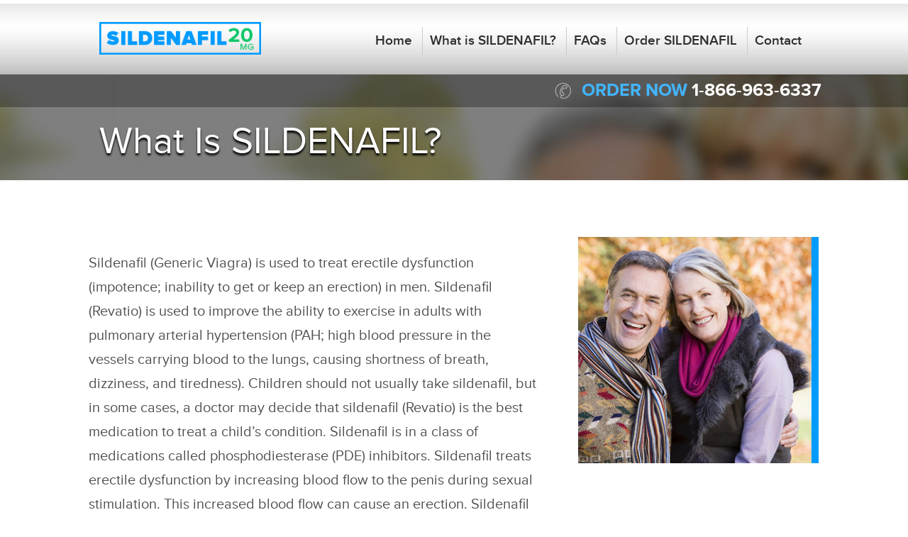

--- FILE ---
content_type: text/html; charset=UTF-8
request_url: https://www.sildenafil20mg.com/what-is-sildenafil/
body_size: 5720
content:
<!DOCTYPE html>
<!--[if IE 7]>
<html class="ie ie7" lang="en-US">
<![endif]-->
<!--[if IE 8]>
<html class="ie ie8" lang="en-US">
<![endif]-->
<!--[if !(IE 7) & !(IE 8)]><!-->
<html lang="en-US">
<!--<![endif]-->
<head>
	<meta charset="UTF-8">
	<meta name="viewport" content="width=device-width">
	<title>What is SILDENAFIL? | Sildenafil 20mg</title>
	<link rel="profile" href="http://gmpg.org/xfn/11">
	<link rel="pingback" href="https://www.sildenafil20mg.com/xmlrpc.php">
	<!--[if lt IE 9]>
	<script src="https://www.sildenafil20mg.com/wp-content/themes/sildenafil20mg/js/html5.js"></script>
	<![endif]-->
    
    
    <link href="https://www.sildenafil20mg.com/wp-content/themes/sildenafil20mg/css/bootstrap.min.css" type="text/css" rel="stylesheet" />
<link href="https://www.sildenafil20mg.com/wp-content/themes/sildenafil20mg/css/bootstrap.css" type="text/css" rel="stylesheet" />
<link href="https://www.sildenafil20mg.com/wp-content/themes/sildenafil20mg/css/style.css" type="text/css" rel="stylesheet" />
<link href="https://www.sildenafil20mg.com/wp-content/themes/sildenafil20mg/css/styleform.css" type="text/css" rel="stylesheet" />
<script src="http://ajax.googleapis.com/ajax/libs/jquery/1/jquery.min.js"></script>
<script defer src="https://www.sildenafil20mg.com/wp-content/themes/sildenafil20mg/js/bootstrap.js"></script>
<script defer src="https://www.sildenafil20mg.com/wp-content/themes/sildenafil20mg/js/bootstrap.min.js"></script> 

<link rel="stylesheet" type="text/css" href="https://www.sildenafil20mg.com/wp-content/themes/sildenafil20mg/js/styles.css" />
  <script src="https://www.sildenafil20mg.com/wp-content/themes/sildenafil20mg/js/jquery-latest.min.js" type="text/javascript"></script>
  <script src="https://www.sildenafil20mg.com/wp-content/themes/sildenafil20mg/js/main.js" type="text/javascript"></script> 
    
    
    
    
	<meta name='robots' content='max-image-preview:large' />
<link rel='dns-prefetch' href='//fonts.googleapis.com' />
<link rel="alternate" type="application/rss+xml" title="Sildenafil 20mg &raquo; Feed" href="https://www.sildenafil20mg.com/feed/" />
<link rel="alternate" type="application/rss+xml" title="Sildenafil 20mg &raquo; Comments Feed" href="https://www.sildenafil20mg.com/comments/feed/" />
<link rel="alternate" type="application/rss+xml" title="Sildenafil 20mg &raquo; What is SILDENAFIL? Comments Feed" href="https://www.sildenafil20mg.com/what-is-sildenafil/feed/" />
<script type="text/javascript">
window._wpemojiSettings = {"baseUrl":"https:\/\/s.w.org\/images\/core\/emoji\/14.0.0\/72x72\/","ext":".png","svgUrl":"https:\/\/s.w.org\/images\/core\/emoji\/14.0.0\/svg\/","svgExt":".svg","source":{"concatemoji":"https:\/\/www.sildenafil20mg.com\/wp-includes\/js\/wp-emoji-release.min.js?ver=6.1.9"}};
/*! This file is auto-generated */
!function(e,a,t){var n,r,o,i=a.createElement("canvas"),p=i.getContext&&i.getContext("2d");function s(e,t){var a=String.fromCharCode,e=(p.clearRect(0,0,i.width,i.height),p.fillText(a.apply(this,e),0,0),i.toDataURL());return p.clearRect(0,0,i.width,i.height),p.fillText(a.apply(this,t),0,0),e===i.toDataURL()}function c(e){var t=a.createElement("script");t.src=e,t.defer=t.type="text/javascript",a.getElementsByTagName("head")[0].appendChild(t)}for(o=Array("flag","emoji"),t.supports={everything:!0,everythingExceptFlag:!0},r=0;r<o.length;r++)t.supports[o[r]]=function(e){if(p&&p.fillText)switch(p.textBaseline="top",p.font="600 32px Arial",e){case"flag":return s([127987,65039,8205,9895,65039],[127987,65039,8203,9895,65039])?!1:!s([55356,56826,55356,56819],[55356,56826,8203,55356,56819])&&!s([55356,57332,56128,56423,56128,56418,56128,56421,56128,56430,56128,56423,56128,56447],[55356,57332,8203,56128,56423,8203,56128,56418,8203,56128,56421,8203,56128,56430,8203,56128,56423,8203,56128,56447]);case"emoji":return!s([129777,127995,8205,129778,127999],[129777,127995,8203,129778,127999])}return!1}(o[r]),t.supports.everything=t.supports.everything&&t.supports[o[r]],"flag"!==o[r]&&(t.supports.everythingExceptFlag=t.supports.everythingExceptFlag&&t.supports[o[r]]);t.supports.everythingExceptFlag=t.supports.everythingExceptFlag&&!t.supports.flag,t.DOMReady=!1,t.readyCallback=function(){t.DOMReady=!0},t.supports.everything||(n=function(){t.readyCallback()},a.addEventListener?(a.addEventListener("DOMContentLoaded",n,!1),e.addEventListener("load",n,!1)):(e.attachEvent("onload",n),a.attachEvent("onreadystatechange",function(){"complete"===a.readyState&&t.readyCallback()})),(e=t.source||{}).concatemoji?c(e.concatemoji):e.wpemoji&&e.twemoji&&(c(e.twemoji),c(e.wpemoji)))}(window,document,window._wpemojiSettings);
</script>
<style type="text/css">
img.wp-smiley,
img.emoji {
	display: inline !important;
	border: none !important;
	box-shadow: none !important;
	height: 1em !important;
	width: 1em !important;
	margin: 0 0.07em !important;
	vertical-align: -0.1em !important;
	background: none !important;
	padding: 0 !important;
}
</style>
	<link rel='stylesheet' id='wp-block-library-css' href='https://www.sildenafil20mg.com/wp-includes/css/dist/block-library/style.min.css?ver=6.1.9' type='text/css' media='all' />
<link rel='stylesheet' id='classic-theme-styles-css' href='https://www.sildenafil20mg.com/wp-includes/css/classic-themes.min.css?ver=1' type='text/css' media='all' />
<style id='global-styles-inline-css' type='text/css'>
body{--wp--preset--color--black: #000000;--wp--preset--color--cyan-bluish-gray: #abb8c3;--wp--preset--color--white: #ffffff;--wp--preset--color--pale-pink: #f78da7;--wp--preset--color--vivid-red: #cf2e2e;--wp--preset--color--luminous-vivid-orange: #ff6900;--wp--preset--color--luminous-vivid-amber: #fcb900;--wp--preset--color--light-green-cyan: #7bdcb5;--wp--preset--color--vivid-green-cyan: #00d084;--wp--preset--color--pale-cyan-blue: #8ed1fc;--wp--preset--color--vivid-cyan-blue: #0693e3;--wp--preset--color--vivid-purple: #9b51e0;--wp--preset--gradient--vivid-cyan-blue-to-vivid-purple: linear-gradient(135deg,rgba(6,147,227,1) 0%,rgb(155,81,224) 100%);--wp--preset--gradient--light-green-cyan-to-vivid-green-cyan: linear-gradient(135deg,rgb(122,220,180) 0%,rgb(0,208,130) 100%);--wp--preset--gradient--luminous-vivid-amber-to-luminous-vivid-orange: linear-gradient(135deg,rgba(252,185,0,1) 0%,rgba(255,105,0,1) 100%);--wp--preset--gradient--luminous-vivid-orange-to-vivid-red: linear-gradient(135deg,rgba(255,105,0,1) 0%,rgb(207,46,46) 100%);--wp--preset--gradient--very-light-gray-to-cyan-bluish-gray: linear-gradient(135deg,rgb(238,238,238) 0%,rgb(169,184,195) 100%);--wp--preset--gradient--cool-to-warm-spectrum: linear-gradient(135deg,rgb(74,234,220) 0%,rgb(151,120,209) 20%,rgb(207,42,186) 40%,rgb(238,44,130) 60%,rgb(251,105,98) 80%,rgb(254,248,76) 100%);--wp--preset--gradient--blush-light-purple: linear-gradient(135deg,rgb(255,206,236) 0%,rgb(152,150,240) 100%);--wp--preset--gradient--blush-bordeaux: linear-gradient(135deg,rgb(254,205,165) 0%,rgb(254,45,45) 50%,rgb(107,0,62) 100%);--wp--preset--gradient--luminous-dusk: linear-gradient(135deg,rgb(255,203,112) 0%,rgb(199,81,192) 50%,rgb(65,88,208) 100%);--wp--preset--gradient--pale-ocean: linear-gradient(135deg,rgb(255,245,203) 0%,rgb(182,227,212) 50%,rgb(51,167,181) 100%);--wp--preset--gradient--electric-grass: linear-gradient(135deg,rgb(202,248,128) 0%,rgb(113,206,126) 100%);--wp--preset--gradient--midnight: linear-gradient(135deg,rgb(2,3,129) 0%,rgb(40,116,252) 100%);--wp--preset--duotone--dark-grayscale: url('#wp-duotone-dark-grayscale');--wp--preset--duotone--grayscale: url('#wp-duotone-grayscale');--wp--preset--duotone--purple-yellow: url('#wp-duotone-purple-yellow');--wp--preset--duotone--blue-red: url('#wp-duotone-blue-red');--wp--preset--duotone--midnight: url('#wp-duotone-midnight');--wp--preset--duotone--magenta-yellow: url('#wp-duotone-magenta-yellow');--wp--preset--duotone--purple-green: url('#wp-duotone-purple-green');--wp--preset--duotone--blue-orange: url('#wp-duotone-blue-orange');--wp--preset--font-size--small: 13px;--wp--preset--font-size--medium: 20px;--wp--preset--font-size--large: 36px;--wp--preset--font-size--x-large: 42px;--wp--preset--spacing--20: 0.44rem;--wp--preset--spacing--30: 0.67rem;--wp--preset--spacing--40: 1rem;--wp--preset--spacing--50: 1.5rem;--wp--preset--spacing--60: 2.25rem;--wp--preset--spacing--70: 3.38rem;--wp--preset--spacing--80: 5.06rem;}:where(.is-layout-flex){gap: 0.5em;}body .is-layout-flow > .alignleft{float: left;margin-inline-start: 0;margin-inline-end: 2em;}body .is-layout-flow > .alignright{float: right;margin-inline-start: 2em;margin-inline-end: 0;}body .is-layout-flow > .aligncenter{margin-left: auto !important;margin-right: auto !important;}body .is-layout-constrained > .alignleft{float: left;margin-inline-start: 0;margin-inline-end: 2em;}body .is-layout-constrained > .alignright{float: right;margin-inline-start: 2em;margin-inline-end: 0;}body .is-layout-constrained > .aligncenter{margin-left: auto !important;margin-right: auto !important;}body .is-layout-constrained > :where(:not(.alignleft):not(.alignright):not(.alignfull)){max-width: var(--wp--style--global--content-size);margin-left: auto !important;margin-right: auto !important;}body .is-layout-constrained > .alignwide{max-width: var(--wp--style--global--wide-size);}body .is-layout-flex{display: flex;}body .is-layout-flex{flex-wrap: wrap;align-items: center;}body .is-layout-flex > *{margin: 0;}:where(.wp-block-columns.is-layout-flex){gap: 2em;}.has-black-color{color: var(--wp--preset--color--black) !important;}.has-cyan-bluish-gray-color{color: var(--wp--preset--color--cyan-bluish-gray) !important;}.has-white-color{color: var(--wp--preset--color--white) !important;}.has-pale-pink-color{color: var(--wp--preset--color--pale-pink) !important;}.has-vivid-red-color{color: var(--wp--preset--color--vivid-red) !important;}.has-luminous-vivid-orange-color{color: var(--wp--preset--color--luminous-vivid-orange) !important;}.has-luminous-vivid-amber-color{color: var(--wp--preset--color--luminous-vivid-amber) !important;}.has-light-green-cyan-color{color: var(--wp--preset--color--light-green-cyan) !important;}.has-vivid-green-cyan-color{color: var(--wp--preset--color--vivid-green-cyan) !important;}.has-pale-cyan-blue-color{color: var(--wp--preset--color--pale-cyan-blue) !important;}.has-vivid-cyan-blue-color{color: var(--wp--preset--color--vivid-cyan-blue) !important;}.has-vivid-purple-color{color: var(--wp--preset--color--vivid-purple) !important;}.has-black-background-color{background-color: var(--wp--preset--color--black) !important;}.has-cyan-bluish-gray-background-color{background-color: var(--wp--preset--color--cyan-bluish-gray) !important;}.has-white-background-color{background-color: var(--wp--preset--color--white) !important;}.has-pale-pink-background-color{background-color: var(--wp--preset--color--pale-pink) !important;}.has-vivid-red-background-color{background-color: var(--wp--preset--color--vivid-red) !important;}.has-luminous-vivid-orange-background-color{background-color: var(--wp--preset--color--luminous-vivid-orange) !important;}.has-luminous-vivid-amber-background-color{background-color: var(--wp--preset--color--luminous-vivid-amber) !important;}.has-light-green-cyan-background-color{background-color: var(--wp--preset--color--light-green-cyan) !important;}.has-vivid-green-cyan-background-color{background-color: var(--wp--preset--color--vivid-green-cyan) !important;}.has-pale-cyan-blue-background-color{background-color: var(--wp--preset--color--pale-cyan-blue) !important;}.has-vivid-cyan-blue-background-color{background-color: var(--wp--preset--color--vivid-cyan-blue) !important;}.has-vivid-purple-background-color{background-color: var(--wp--preset--color--vivid-purple) !important;}.has-black-border-color{border-color: var(--wp--preset--color--black) !important;}.has-cyan-bluish-gray-border-color{border-color: var(--wp--preset--color--cyan-bluish-gray) !important;}.has-white-border-color{border-color: var(--wp--preset--color--white) !important;}.has-pale-pink-border-color{border-color: var(--wp--preset--color--pale-pink) !important;}.has-vivid-red-border-color{border-color: var(--wp--preset--color--vivid-red) !important;}.has-luminous-vivid-orange-border-color{border-color: var(--wp--preset--color--luminous-vivid-orange) !important;}.has-luminous-vivid-amber-border-color{border-color: var(--wp--preset--color--luminous-vivid-amber) !important;}.has-light-green-cyan-border-color{border-color: var(--wp--preset--color--light-green-cyan) !important;}.has-vivid-green-cyan-border-color{border-color: var(--wp--preset--color--vivid-green-cyan) !important;}.has-pale-cyan-blue-border-color{border-color: var(--wp--preset--color--pale-cyan-blue) !important;}.has-vivid-cyan-blue-border-color{border-color: var(--wp--preset--color--vivid-cyan-blue) !important;}.has-vivid-purple-border-color{border-color: var(--wp--preset--color--vivid-purple) !important;}.has-vivid-cyan-blue-to-vivid-purple-gradient-background{background: var(--wp--preset--gradient--vivid-cyan-blue-to-vivid-purple) !important;}.has-light-green-cyan-to-vivid-green-cyan-gradient-background{background: var(--wp--preset--gradient--light-green-cyan-to-vivid-green-cyan) !important;}.has-luminous-vivid-amber-to-luminous-vivid-orange-gradient-background{background: var(--wp--preset--gradient--luminous-vivid-amber-to-luminous-vivid-orange) !important;}.has-luminous-vivid-orange-to-vivid-red-gradient-background{background: var(--wp--preset--gradient--luminous-vivid-orange-to-vivid-red) !important;}.has-very-light-gray-to-cyan-bluish-gray-gradient-background{background: var(--wp--preset--gradient--very-light-gray-to-cyan-bluish-gray) !important;}.has-cool-to-warm-spectrum-gradient-background{background: var(--wp--preset--gradient--cool-to-warm-spectrum) !important;}.has-blush-light-purple-gradient-background{background: var(--wp--preset--gradient--blush-light-purple) !important;}.has-blush-bordeaux-gradient-background{background: var(--wp--preset--gradient--blush-bordeaux) !important;}.has-luminous-dusk-gradient-background{background: var(--wp--preset--gradient--luminous-dusk) !important;}.has-pale-ocean-gradient-background{background: var(--wp--preset--gradient--pale-ocean) !important;}.has-electric-grass-gradient-background{background: var(--wp--preset--gradient--electric-grass) !important;}.has-midnight-gradient-background{background: var(--wp--preset--gradient--midnight) !important;}.has-small-font-size{font-size: var(--wp--preset--font-size--small) !important;}.has-medium-font-size{font-size: var(--wp--preset--font-size--medium) !important;}.has-large-font-size{font-size: var(--wp--preset--font-size--large) !important;}.has-x-large-font-size{font-size: var(--wp--preset--font-size--x-large) !important;}
.wp-block-navigation a:where(:not(.wp-element-button)){color: inherit;}
:where(.wp-block-columns.is-layout-flex){gap: 2em;}
.wp-block-pullquote{font-size: 1.5em;line-height: 1.6;}
</style>
<link rel='stylesheet' id='medicine-css' href='https://www.sildenafil20mg.com/wp-content/plugins/AACorp-Plugins/public/css/medicine-public.css?ver=1.0.0' type='text/css' media='all' />
<link rel='stylesheet' id='contact-form-7-css' href='https://www.sildenafil20mg.com/wp-content/plugins/contact-form-7/includes/css/styles.css?ver=5.7.1' type='text/css' media='all' />
<link rel='stylesheet' id='twentythirteen-fonts-css' href='//fonts.googleapis.com/css?family=Source+Sans+Pro%3A300%2C400%2C700%2C300italic%2C400italic%2C700italic%7CBitter%3A400%2C700&#038;subset=latin%2Clatin-ext' type='text/css' media='all' />
<link rel='stylesheet' id='genericons-css' href='https://www.sildenafil20mg.com/wp-content/themes/sildenafil20mg/genericons/genericons.css?ver=3.03' type='text/css' media='all' />
<link rel='stylesheet' id='twentythirteen-style-css' href='https://www.sildenafil20mg.com/wp-content/themes/sildenafil20mg/style.css?ver=2013-07-18' type='text/css' media='all' />
<!--[if lt IE 9]>
<link rel='stylesheet' id='twentythirteen-ie-css' href='https://www.sildenafil20mg.com/wp-content/themes/sildenafil20mg/css/ie.css?ver=2013-07-18' type='text/css' media='all' />
<![endif]-->
<script type='text/javascript' src='https://www.sildenafil20mg.com/wp-includes/js/jquery/jquery.min.js?ver=3.6.1' id='jquery-core-js'></script>
<script type='text/javascript' src='https://www.sildenafil20mg.com/wp-includes/js/jquery/jquery-migrate.min.js?ver=3.3.2' id='jquery-migrate-js'></script>
<script type='text/javascript' src='https://www.sildenafil20mg.com/wp-content/plugins/AACorp-Plugins/public/js/medicine-public.js?ver=1.0.0' id='medicine-js'></script>
<link rel="https://api.w.org/" href="https://www.sildenafil20mg.com/wp-json/" /><link rel="alternate" type="application/json" href="https://www.sildenafil20mg.com/wp-json/wp/v2/pages/5" /><link rel="EditURI" type="application/rsd+xml" title="RSD" href="https://www.sildenafil20mg.com/xmlrpc.php?rsd" />
<link rel="wlwmanifest" type="application/wlwmanifest+xml" href="https://www.sildenafil20mg.com/wp-includes/wlwmanifest.xml" />
<meta name="generator" content="WordPress 6.1.9" />
<link rel="canonical" href="https://www.sildenafil20mg.com/what-is-sildenafil/" />
<link rel='shortlink' href='https://www.sildenafil20mg.com/?p=5' />
<link rel="alternate" type="application/json+oembed" href="https://www.sildenafil20mg.com/wp-json/oembed/1.0/embed?url=https%3A%2F%2Fwww.sildenafil20mg.com%2Fwhat-is-sildenafil%2F" />
<link rel="alternate" type="text/xml+oembed" href="https://www.sildenafil20mg.com/wp-json/oembed/1.0/embed?url=https%3A%2F%2Fwww.sildenafil20mg.com%2Fwhat-is-sildenafil%2F&#038;format=xml" />
<style type="text/css">.recentcomments a{display:inline !important;padding:0 !important;margin:0 !important;}</style>	<style type="text/css" id="twentythirteen-header-css">
			.site-header {
			background: url(https://www.sildenafil20mg.com/wp-content/themes/sildenafil20mg/images/headers/circle.png) no-repeat scroll top;
			background-size: 1600px auto;
		}
		@media (max-width: 767px) {
			.site-header {
				background-size: 768px auto;
			}
		}
		@media (max-width: 359px) {
			.site-header {
				background-size: 360px auto;
			}
		}
		</style>
	</head>

<body class="page-template-default page page-id-5 single-author">
	<div class="header-back">
	<div class="container">
		<div class="row">
    		<div class="col-lg-12 col-md-12 col-sm-12 col-xs-12">
        		<div class="header">
            		<div class="col-lg-3 col-md-3 col-sm-12 col-xs-12">
                		<span class="logo"><a href="https://www.sildenafil20mg.com/"><img src="https://www.sildenafil20mg.com/wp-content/themes/sildenafil20mg/images/logo.png" alt="" /></a></span>
                    </div>
                    
                    <div class="col-lg-9 col-md-9 col-sm-12 col-xs-12">
                    <div class="row">
                        <div class="right-header">
                            <div class="navigation">
                                <nav>
                                
                                
                                <div class="navbar-header">
                                  <button type="button" class="navbar-toggle collapsed" data-toggle="collapse" data-target="#bs-example-navbar-collapse-1">
                                    <span class="sr-only">Toggle navigation</span>
                                    <span class="icon-bar"></span>
                                    <span class="icon-bar"></span>
                                    <span class="icon-bar"></span>
                                  </button>
                            
                                </div>
                            
                                <!-- Collect the nav links, forms, and other content for toggling -->
                                <div class="collapse navbar-collapse" id="bs-example-navbar-collapse-1">
                                <ul class="nav navbar-nav"><li id="menu-item-22" class="menu-item menu-item-type-custom menu-item-object-custom menu-item-home menu-item-22"><a href="http://www.sildenafil20mg.com/">Home</a></li>
<li id="menu-item-61" class="menu-item menu-item-type-custom menu-item-object-custom current-menu-item menu-item-61"><a href="http://www.sildenafil20mg.com/what-is-sildenafil/" aria-current="page">What is SILDENAFIL?</a></li>
<li id="menu-item-62" class="menu-item menu-item-type-custom menu-item-object-custom menu-item-62"><a href="http://www.sildenafil20mg.com/faqs/">FAQs</a></li>
<li id="menu-item-63" class="menu-item menu-item-type-custom menu-item-object-custom menu-item-63"><a href="http://www.sildenafil20mg.com/order-sildenafil/">Order SILDENAFIL</a></li>
<li id="menu-item-64" class="menu-item menu-item-type-custom menu-item-object-custom menu-item-64"><a href="http://www.sildenafil20mg.com/contact/">Contact</a></li>
</ul>                                                                  </div>
                             </nav>
                          </div>
                         
</div>                                                         
                    	
                           
                       </div>
                   </div> 
                </div>
            </div>
        </div>	
    </div>
</div>

<div class="banner-back-inner">
	<div class="banner-number">
    	<div class="container">
    		<div class="row">
        		<div class="col-xs-12 col-sm-12 col-md-12 col-xs-12">
                	<div class="banner-nmbr-inner">
                		<h1><span class="numbr"><span class="blue">Order Now</span> 1-866-963-6337</span></h1>
                    </div>
            	</div>
            </div>
        </div>
    </div>
    
    <div class="container">
		<div class="row">
    		<div class="col-lg-12 col-md-12 col-sm-12 col-xs-12">
        		<div class="inner-title">
                
                	<div class="col-lg-8  col-md-8 col-sm-8 col-xs-12">
                        <h1>What is SILDENAFIL?</h1>
                        </div>
                    
                </div>
            </div>
        </div>	
    </div>
    
    
    
</div>

<div class="inner_content">
<div class="container">
<div class="row">
<div class="col-lg-12 col-lg-12 col-lg-12 col-lg-12">
<div class="inner_content1">

			
			
						<div class="img_right"><img decoding="async" src="http://www.sildenafil20mg.com/wp-content/themes/sildenafil20mg/images/inner1.jpg" alt="" style="margin-bottom: 75px;" /><img decoding="async" src="http://www.sildenafil20mg.com/wp-content/themes/sildenafil20mg/images/inner2.jpg" alt="" /></div>
<p>Sildenafil (Generic Viagra) is used to treat erectile dysfunction (impotence; inability to get or keep an erection) in men. Sildenafil (Revatio) is used to improve the ability to exercise in adults with pulmonary arterial hypertension (PAH; high blood pressure in the vessels carrying blood to the lungs, causing shortness of breath, dizziness, and tiredness). Children should not usually take sildenafil, but in some cases, a doctor may decide that sildenafil (Revatio) is the best medication to treat a child&#8217;s condition. Sildenafil is in a class of medications called phosphodiesterase (PDE) inhibitors. Sildenafil treats erectile dysfunction by increasing blood flow to the penis during sexual stimulation. This increased blood flow can cause an erection. Sildenafil treats PAH by relaxing the blood vessels in the lungs to allow blood to flow easily.</p>
<p>If you are taking sildenafil to treat erectile dysfunction, you should know that it does not cure erectile dysfunction or increase sexual desire. Sildenafil does not prevent pregnancy or the spread of sexually transmitted diseases such as human immunodeficiency virus (HIV).</p>
					
			

</div></div>
</div>
</div>


</div>




			

	


		<div class="new-three">
	<div class="container">
		<div class="row">
    		<div class="col-lg-12 col-md-12 col-sm-12 col-xs-12">
        		<div class="new-three-inner">
                	<h1><img src="https://www.sildenafil20mg.com/wp-content/themes/sildenafil20mg/images/new-contact.png" alt="" /> Order Now <span>1-866-963-6337</span></h1>
                    <span class="right-logo"><img src="https://www.sildenafil20mg.com/wp-content/themes/sildenafil20mg/images/logo.png" alt="" /></span>
                </div>
            </div>
        </div>	
    </div>
</div>

<div class="footer-back">
	<div class="container">
		<div class="row">
    		<div class="col-lg-12 col-md-12 col-sm-12 col-xs-12">
        		<div class="footer">
                	<p>Copyright <span>&copy;</span> 2015 www.Sildenafil20mg.com. All Rights Reserved.<br />
						<span>All medication brand names on this site are trademarks of their respective companies.</span></p>
                </div>
            </div>
        </div>	
    </div>
</div>

	<script type='text/javascript' src='https://www.sildenafil20mg.com/wp-content/plugins/contact-form-7/includes/swv/js/index.js?ver=5.7.1' id='swv-js'></script>
<script type='text/javascript' id='contact-form-7-js-extra'>
/* <![CDATA[ */
var wpcf7 = {"api":{"root":"https:\/\/www.sildenafil20mg.com\/wp-json\/","namespace":"contact-form-7\/v1"}};
/* ]]> */
</script>
<script type='text/javascript' src='https://www.sildenafil20mg.com/wp-content/plugins/contact-form-7/includes/js/index.js?ver=5.7.1' id='contact-form-7-js'></script>
<script type='text/javascript' src='https://www.sildenafil20mg.com/wp-includes/js/comment-reply.min.js?ver=6.1.9' id='comment-reply-js'></script>
<script type='text/javascript' src='https://www.sildenafil20mg.com/wp-includes/js/imagesloaded.min.js?ver=4.1.4' id='imagesloaded-js'></script>
<script type='text/javascript' src='https://www.sildenafil20mg.com/wp-includes/js/masonry.min.js?ver=4.2.2' id='masonry-js'></script>
<script type='text/javascript' src='https://www.sildenafil20mg.com/wp-includes/js/jquery/jquery.masonry.min.js?ver=3.1.2b' id='jquery-masonry-js'></script>
<script type='text/javascript' src='https://www.sildenafil20mg.com/wp-content/themes/sildenafil20mg/js/functions.js?ver=20150330' id='twentythirteen-script-js'></script>
</body>
</html>

--- FILE ---
content_type: text/css
request_url: https://www.sildenafil20mg.com/wp-content/themes/sildenafil20mg/css/style.css
body_size: 4439
content:









@font-face {
    font-family: 'proxima_nova_rgregular';
    src: url('../fonts/proximanova-regular-webfont.eot');
    src: url('../fonts/proximanova-regular-webfont.eot?#iefix') format('embedded-opentype'),
         url('../fonts/proximanova-regular-webfont.woff') format('woff'),
         url('../fonts/proximanova-regular-webfont.ttf') format('truetype'),
         url('../fonts/proximanova-regular-webfont.svg#proxima_nova_rgregular') format('svg');
    font-weight: normal;
    font-style: normal;

}

@font-face {
    font-family: 'proxima_nova_rgbold';
    src: url('../fonts/proximanova-bold-webfont.eot');
    src: url('../fonts/proximanova-bold-webfont.eot?#iefix') format('embedded-opentype'),
         url('../fonts/proximanova-bold-webfont.woff') format('woff'),
         url('../fonts/proximanova-bold-webfont.ttf') format('truetype'),
         url('../fonts/proximanova-bold-webfont.svg#proxima_nova_rgbold') format('svg');
    font-weight: normal;
    font-style: normal;

}


@font-face {
    font-family: 'proxima_novalight';
    src: url('../fonts/proximanova-light-webfont.eot');
    src: url('../fonts/proximanova-light-webfont.eot?#iefix') format('embedded-opentype'),
         url('../fonts/proximanova-light-webfont.woff') format('woff'),
         url('../fonts/proximanova-light-webfont.ttf') format('truetype'),
         url('../fonts/proximanova-light-webfont.svg#proxima_novalight') format('svg');
    font-weight: normal;
    font-style: normal;

}



@font-face {
    font-family: 'proxima_novasemibold';
    src: url('../fonts/proximanova-semibold-webfont.eot');
    src: url('../fonts/proximanova-semibold-webfont.eot?#iefix') format('embedded-opentype'),
         url('../fonts/proximanova-semibold-webfont.woff') format('woff'),
         url('../fonts/proximanova-semibold-webfont.ttf') format('truetype'),
         url('../fonts/proximanova-semibold-webfont.svg#proxima_novasemibold') format('svg');
    font-weight: normal;
    font-style: normal;

}

@font-face { 
	font-family:"BlackJackRegular";
	src:url("../fonts/BLACKJAR.eot?") format("eot"),
	url("../fonts/BLACKJAR.woff") format("woff"),
	url("../fonts/BLACKJAR.ttf") format("truetype"),
	url("../fonts/BLACKJAR.svg#BlackJackRegular") format("svg");
	font-weight:normal;
	font-style:normal; 
	}




*{ margin:0; padding:0; }
img{ max-width:100%; }
a{ text-decoration:none !important; }
ul,li{ list-style:none; }

.has-sub.active span, a {
   outline: 0;
}
a:hover, a:active, a:focus {
  outline: 0;
 }


body{ -webkit-transition:0.8s; -mz-transition:0.8s;  -ms-transition:0.8s; -o-transition:0.8s; transition:0.8s;} 



.header-back{ width:100%; float:left; background:url(../images/header-back.png) 0 0 repeat-x; min-height:105px; }
.header{ width:100%; float:left; padding:31px 0 0; }
.header .logo{ width:100%; float:left; margin:0; padding:0; }
.header .right-header{ width:100%; float:left; padding:7px 0 0 0; }
.header .right-header .navigation{ width:100%; float:left;  margin:0; vertical-align:top; }
.header .right-header .navigation nav{ width:100%; float:left; text-align:right; }
.header .right-header .navigation nav .nav li a{ font-size:19px; color:#2e2e2e; padding:0; line-height:40px; font-family: 'proxima_novasemibold'; }
.header .right-header .navigation nav .nav li a:hover{ background:none !important; color:#8b9429; }
.header .right-header .navigation nav .nav{ width:100%; float:left; padding:0; margin:0; }
.header .right-header .navigation nav .nav li{ float:none; display:inline-block; padding:0 10px; line-height:97px; }
.header .right-header .navigation nav .nav li+li{ border-left:1px solid #cbcbca; }


.navbar-toggle{ background:#009bff;}
.navbar-toggle .icon-bar{ background:#fff; }




.banner-back{ width:100%; float:left; background:url(../images/banner-01.jpg) center top no-repeat; position:relative; z-index:99; min-height:581px; }
.banner-number{ width:100%; float:left; background:rgba(0, 0, 0, 0.3); position:absolute; left:0; top:0; z-index:99; }
.banner-nmbr-inner{ width:100%; float:left; text-align:right; }
.banner-nmbr-inner h1{ width:100%; float:left; text-transform:uppercase; text-align:right; font-size:25px; color:#fff; line-height:40px; font-family: 'proxima_nova_rgbold'; margin:3px; }
.banner-nmbr-inner h1 span.numbr{ float:right; background:url(../images/phone.png) left center no-repeat;  padding-left:40px; }
.banner-nmbr-inner h1 span.blue{ color:#42b5ff; }


.banner{ width:100%;   float:left; padding:139px 0 0 0; }
.banner h1{ width:100%; float:left; color:#fff; font-size:53px; line-height:55px; font-family: 'proxima_novasemibold'; text-shadow:0 3px 3px #000; text-align:left; text-transform:uppercase; margin:0; }

.banner h2{ width:100%; float:left; color:#fff; font-size:188px; line-height:188px; font-family:"BlackJackRegular"; text-shadow:0 3px 3px #000; text-align:left; margin:40px 0 0 0; background:url(../images/tick.png) center bottom no-repeat; padding-bottom:30px; }


.banner .buttons-bottom{ width:80%; float:left; text-align:right; }
.banner .buttons-bottom a{ display:inline-block;  background:#04b043; font-size:20px; color:#fff;  font-family: 'proxima_novasemibold';   text-transform:uppercase; line-height:49px; padding:0 30px; border:1px solid #10d859; }


.new-one-first{ background:url(../images/pattern.png) repeat; width:100%; float:left; }

.new-one{ width:100%; float:left; background:url(../images/pattern.png) repeat; position:relative; z-index:999; }
.new-one-inner{ width:100%; float:left; margin-top:-57px;  }
.new-one-inner .left-new{ width:100%; float:left; }
.new-one-inner .right-new{ width:100%; float:left; padding:19px 0 0 0; }
.new-one-inner .icon-01{ width:100%; float:left; text-align:center;} 
.new-one-inner .icon-01 img{ background:url(../images/pattern.png) repeat; border-radius:50%; }

.new-one-inner h1{ width:100%; float:left; color:#fff; font-size:42px; line-height:45px;  font-family: 'proxima_nova_rgbold';  text-shadow:0 2px 3px #909090; text-align:center; text-transform:uppercase; margin:0 0 15px 0;  }

.new-one-inner p{ width:100%; float:left; color:#fff; font-size:20px; line-height:30px; font-family: 'proxima_nova_rgregular';  text-shadow:0 2px 3px #909090; text-align:center;  margin:0 0 30px 0;  }

.new-one-inner .learn-more{ width:100%; float:left; text-align:center; }
.new-one-inner .learn-more a{ padding:0 25px; border:3px solid#fff; line-height:41px; color:#fff; font-size:20px; font-family: 'proxima_novasemibold'; display:inline-block; }





.new-two{ width:100%; float:left; background:url(../images/new-back.jpg) center top no-repeat; background-size:auto 100%; position:relative; z-index:999; }
.new-two-inner{ width:100%; float:left; padding:42px 0 78px 0; }



.new-two-inner .des-ul{ width:100%; float:left; }
.new-two-inner .des-ul li{ width:30%; float:left; background:#fff; padding:0 15px; min-height:513px; }
.new-two-inner .des-ul li+li{ margin-left:5%; }
.new-two-inner .des-ul li h1{ width:100%; float:left; color:#2b2929; text-transform:uppercase; font-family: 'proxima_nova_rgregular'; text-align:center; margin-bottom:25px; }
.new-two-inner .des-ul li p{ font-family: 'proxima_nova_rgregular'; color:#575757; font-size:16px; line-height:20px; min-height:202px; width:100%; float:left; text-align:center; }

.new-two-inner .des-ul li .image-center{ width:100%; float:left; text-align:center; margin-top:-22px; }

.new-two-inner .des-ul li .learn-more{ width:100%; float:left; text-align:center; }
.new-two-inner .des-ul li .learn-more a{ padding:0 25px; border:3px solid #777; line-height:41px; color:#777; font-size:20px; font-family: 'proxima_novasemibold'; display:inline-block; }




.new-three{ width:100%; float:left; background:url(../images/number01.png) 0 0 repeat-x; position:relative; z-index:999;  }
.new-three-inner{ width:100%; float:left;  }
.new-three-inner h1{ width:70%; float:left; color:#22d379; text-transform:uppercase;  font-family: 'proxima_nova_rgbold';  text-align:left; margin:0; font-size:20px; }

.new-three-inner h1 span{ color:#474747; line-height:103px; font-size:37px; margin-left:10px; font-family: 'proxima_nova_rgregular'; }

.new-three-inner .right-logo{ float:right; margin:25px 0 0 0; }





.footer-back{ width:100%; float:left; text-align:center; background:#fff; }
.footer{ width:100%; float:left; text-align:center; padding:22px 0; }
.footer p{ font-size:18px; color:#333; text-align:center; width:100%; float:left; font-family: 'proxima_nova_rgbold'; }
.footer p span{ font-family: 'proxima_novalight'; }

.medicine-back{ width:100%; float:left; background:#333; position:relative; z-index:999; }
.medicine{ width:100%; float:left;  padding:92px 0 88px; }
.medicine h3{ width:100%; float:left; text-align:center; font-size:26px;  line-height:26px; margin:0; color:#23e068; font-family: 'proxima_nova_rgbold';  }
.medicine .green{ width:100%; float:left; text-align:center; font-size:19px; color:#23e068; font-family: 'proxima_novalight';  }


.medicine h1{ width:100%; float:left; text-align:center; font-size:21px; line-height:21px; margin:0; color:#fff; font-family: 'proxima_nova_rgbold';  }
.medicine .white{ width:100%; float:left; text-align:center; font-size:17px; color:#fff; font-family: 'proxima_novalight';  }

.medicine .medicine-parent{ width:100%; float:left; margin:0; padding:0; }
.medicine .medicine-parent li{ width:100%; float:left; margin:0; padding:0; }
.medicine .medicine-parent li+li{ margin-top:6px; }

.medicine .medicine-ul{ width:100%; float:left; margin:0; padding:0; }
.medicine .medicine-ul li{ width:25%; background:#04b043; font-size:20px; color:#fff; font-family: 'proxima_nova_rgbold';  text-align:center; line-height:47px; float:left; margin:0; padding:0; }
.medicine .medicine-ul li+li{ margin-top:0px; }
.medicine .medicine-ul li.grey-li{ background:#c4c4c4; color:#333; }

.medicine .medicine-ul li a{ font-size:20px; color:#fff; text-align:center; width:100%; float:left; border:3px solid #fff; font-family: 'proxima_novasemibold';  background:#333; line-height:41px; text-transform:uppercase; }


.medicine .cart{ width:100%; float:left; text-align:center; margin-top:-148px; }





.text-area .main-form{ width:100%; float:left; background:#ceeaf8; margin-bottom:27px; }
.text-area .left-form .main-form .title{ width:100%; float:left; background:#e89b00; text-indent:20px; line-height:35px; color:#fff; font-size:18px; font-family:Arial, Helvetica, sans-serif; }
.text-area .left-form .main-form label{ width:210px; float:left; text-align:right;  line-height:29px; color:#253d4e; font-size:15px; font-family:Arial, Helvetica, sans-serif; }
.text-area .left-form .main-form .frm{ width:100%; float:left; margin:0; padding:26px 0; }
.text-area .left-form .main-form .frm li{ list-style:none; width:100%; float:left; margin:0; padding:0; }
.text-area .left-form .main-form .frm li+li{ margin-top:13px; }
.text-area .left-form .main-form .frm li select{ width:64%; float:left; border:1px solid #80adc4; padding:5px; height:29px; outline:none; margin-left:15px; }
.text-area .left-form .main-form .frm li input[type=text]{ width:62%; float:left;  border:1px solid #80adc4; padding:0 1%; height:29px; outline:none; margin-left:15px; }
.text-area .left-form .main-form .frm li textarea{ width:62%; float:left; border:1px solid #80adc4; padding:0 1%; height:69px; outline:none; margin-left:15px; }
.text-area .left-form .main-form .inner-box{ width:94%; float:left; margin:0 3%; border-bottom:1px dotted #80adc4; }
.text-area .left-form .main-form .inner-box textarea{ width:69% !important; }
.text-area .left-form .main-form .inner-box select{ width:71% !important; }
.text-area .left-form .main-form .inner-box  input[type=text]{ width:71% !important; }


.text-area .left-form .main-form .inner-box p{ width:100%; float:left; color:#253d4e; font-size:18px; font-family:Arial, Helvetica, sans-serif;  }
.text-area .left-form .main-form .inner-box label{  width:168px; float:left; }



/* form-css*/
.text-area .main-form2{ border-radius:10px; /*width:90%;*/ border:1px solid #94b4ca; padding:0 5%; box-shadow:0 2px 3px #e0e0e0; }
.text-area .main-form .frm2{ width:100%; float:left; margin:0; padding:26px 0; }
.text-area .main-form .frm2 li{  list-style:none; width:46%; float:left; margin:0 0 13px 0; padding:0 2%; }

.text-area .main-form .frm2 li select{ width:102%; border-radius:5px; box-shadow:1px 1px 3px #909090 inset; color:#227cab; float:left; border:1px solid #3ca0d4; padding:5px; height:36px; outline:none; margin-left:0; }
.text-area .main-form .frm2 li input[type=text]{ width:98%; float:left; border-radius:5px; box-shadow:1px 1px 3px #909090 inset;  border:1px solid #3ca0d4; padding:0 2%; height:36px; outline:none; margin-left:0; }
.text-area .main-form .frm2 li input[type=email]{ width:98%; float:left; border-radius:5px; box-shadow:1px 1px 3px #909090 inset;  border:1px solid #3ca0d4; padding:0 2%; height:36px; outline:none; margin-left:0; }
.text-area .main-form .frm2 li textarea{ width:98%; float:left;border-radius:5px; box-shadow:1px 1px 3px #909090 inset; border:1px solid #80adc4; padding:0 1%; height:69px; outline:none; margin-left:0; }
.text-area .main-form .inner-box{ width:94%; float:left; margin:0 3%; border-bottom:1px dotted #80adc4; }
.text-area .main-form .inner-box textarea{ width:69% !important; border-radius:5px; box-shadow:1px 1px 3px #909090 inset;}
.text-area .main-form .inner-box select{ width:71% !important;border-radius:5px; box-shadow:1px 1px 3px #909090 inset; }

.text-area .main-form .frm2 li label{ width:100%; text-align:left; float:left; font-family: 'montserratregular'; font-size:13px; color:#2e4049; text-transform:uppercase; }
.red{ color:#ff0000; }


.text-area .main-form2 .frm3 li{ width:96%; }
.text-area .main-form2 .frm3 li input{ width:50% !important; }
.text-area .main-form2 .frm3 li select{ width:50% !important; }
.text-area .main-form2 .frm3 li label{text-transform:none; }
.text-area .main-form2 .frm3 li label.width{ width:auto; }
.text-area .main-form2 .frm3 li label.checkbox{ color:#227cab; width:auto;  }
.text-area .main-form2 .frm3 li input[type=radio]{ width:auto !important; margin-right:10px;  margin-left:10px; float:left; }

.text-area .main-form3{ background:url(../images/pattern.png) 0 0 repeat-x; padding:15px 2% 0; /*width:96%;*/ background-color:#656565;  }
.text-area .main-form4{  background:url(../images/pattern.png) 0 bottom repeat-x; float:left; display:block; margin-left:-2%; margin-right:-2%; border-radius:10px; }
.text-area .main-form3 .payment {
    background: url("../images/lock.png") no-repeat scroll left center rgba(0, 0, 0, 0);
    color: #f0ca0a;
    float: left;
    font-family: "montserratregular";
    font-size: 29px;
    height: 47px;
    margin-left: 4%;
    margin-top: 3%;
    padding-left: 50px;
    text-transform: uppercase;
}
.text-area .main-form3 .frm2 input[type=radio]{ float:left; margin:3px 0 0 0; }
.text-area .main-form3 .frm2 label.n{ float:left; width:auto; min-width:100px; color:#fff; font-size:18px; text-transform:uppercase; }
.text-area .main-form3 .frm2 li:first-child{ width:96%; min-height:0; }
.text-area .main-form3 .frm2 label{ color:#fff !important; font-size:13px; color:#fff; }
.text-area .main-form3 .frm2 select.half{ width:40%; margin-right:5px;  }
.text-area .main-form3 .frm2 .cvv-text{ float:right; color:#ffd200;  font-family: 'montserratregular'; font-weight:normal; font-size:12px; text-decoration:underline; }
.text-area .main-form3 .frm2 li input{ border:1px solid #3ca0d4; }
.text-area .main-form3 .frm2 li select{ border:1px solid #3ca0d4; }

.text-area .main-form3 .frm2 li{ min-height:56px; }


.text-area .min-form{ width:100%; float:left; background:#ceeaf8; margin-bottom:27px; border-radius:10px; border:0 none	; box-shadow:0 2px 3px #e0e0e0;  float:left; }
.text-area .min-form-inner{ width:100%; float:left; }

.text-area .cap-title{ width:100%; float:left;  font-family: 'montserratregular'; font-size:13px; color:#2e4049;  }

.text-area .min-form  .frm4{ width:100%; float:left; margin:0; padding:0 0 26px 0; }
.text-area .min-form  .frm4 li{ list-style:none; width:96%; float:left; margin:0; padding:0 2%; }
.text-area .min-form  .frm4 li+li{ margin-top:13px; }
.text-area .min-form  .frm4 li select{ width:40%; color:#227cab; border-radius:5px; box-shadow:1px 1px 3px #909090 inset; float:left; border:1px solid #3ca0d4; padding:5px; height:36px; outline:none; margin-left:0; }
.text-area .min-form  .frm4 li input[type=text]{ border-radius:5px; box-shadow:1px 1px 3px #909090 inset; width:40%; float:left; border:1px solid #3ca0d4; padding:0 1%; height:36px; outline:none; margin-left:0; }
.text-area .min-form  .frm4 li textarea{ width:60%; float:left; border-radius:5px; box-shadow:1px 1px 3px #909090 inset; border:1px solid #3ca0d4; padding:1%; height:69px; outline:none; margin-left:0; }
.text-area .min-form  .frm4 li label{ width:190px; padding-right:8px; text-align:right; line-height:30px; float:left; font-family: 'montserratregular'; font-size:13px; color:#227cab; text-transform:uppercase; }

.text-area .main-form2 .title{ float:left; font-size:27px; width:auto; border-radius:10px 0 10px 0; font-family: 'montserratregular';  line-height:57px; padding:0 47px; background:#3ca0d4; margin-left:-5.6%; color:#fff; margin-bottom:15px; }
.text-area .main-form2 .title .icon img{  margin:0 0 -8px; }

.text-area .submit-btn{ width:329px; height:67px; clear: both; display:block; margin:25px auto 35px; border:0 none; background:url(../images/submit.png) 0 0 no-repeat; cursor:pointer; }
.headline{ width:100%; float:left; color:#457087; font-family: 'montserratbold'; text-transform:uppercase; font-size:28px; }
.cart-box{ width:100%; float:left; padding-bottom:30px; padding-top:1%; }
.cart-box .cat-info{ float:left; width:100%; background:#ffe7b7; border:1px solid #f1cd83; border-radius:10px; padding:5px 2%; }
.cart-box .cat-info .left-text{ float:left; font-size:17px; line-height:40px;  font-family: 'montserratregular';  text-transform:uppercase; color:#705a2e; }
.cart-box .cat-info .left-text span{ font-size:17px; text-transform:none; }
.cart-box .cat-info  .right-info{ float:right; width:15%; }
.cart-box .cat-info  .right-info input[type=text]{ width:48px; height:36px;  float:left; line-height:28px; text-align:center;  font-family: 'montserratbold'; background:#fff; border:1px solid #d29519; color:#000; outline:none; border-radius:8px; }
.cart-box .cat-info  .right-info .dollar{ color:#3ca0d4; float:left; font-size:17px; margin:0 5%; font-family: 'montserratregular'; line-height:40px; }
.cart-box .rght-info{ width:30%; float:right; padding-top:20px; }
.cart-box .rght-info .price{ color:#57441d; float:left; line-height:40px;  font-size:14px; font-family: 'montserratregular'; }
.cart-box .rght-info .price:first-child{ color:#57441d; width:60%; }
.cart-box .rght-info .price+.price{ color:#3ca0d4; }
.cart-box .rght-info .total{ width:100%; float:left; color:#cc8f12; font-size:40px; line-height:50px; font-family: 'montserratregular'; border-top:1px dotted #cc8f12; }






@media ( min-width:1025px ) and ( max-width:1199px ){
	
	
	.new-one-inner p{ font-size:16px; line-height:22px; }	
	
}

@media ( min-width:900px ) and ( max-width:1024px ){
	
	.header-back{ background-size:100% 100%; }
	.header .logo{ text-align:center; }
	.header .right-header{ margin:15px 0; }
	.header .right-header .navigation nav .nav{ text-align:center; }
	.banner h1{ font-size:40px; }
	.banner h2{ font-size:150px; }
	
	.new-one-inner .left-new .full-image{ width:100%; float:left; text-align:center; }
	.new-one-inner p{ font-size:16px; line-height:22px; }
	.banner h2{ font-size:110px; line-height:120px; background-position:left bottom; text-align:left; }
	.new-two-inner .des-ul li p{ font-size:14px; }
	.new-two-inner .des-ul li h1{ font-size:20px; }
	.medicine .medicine-ul li a{ font-size:17px; }
	
	
	
}


@media ( min-width:768px ) and ( max-width:899px ){
	
	.header-back{ background-size:100% 100%; }
	.header .logo{ text-align:center; }
	.header .right-header{ margin:15px 0; }
	.header .right-header .navigation nav .nav{ text-align:center; }
	
	.banner h1{ font-size:35px; }
	.banner h2{ font-size:120px; }
	.new-two-inner .des-ul li{ width:100%; min-height:0; padding-bottom:30px; }
	.new-two-inner .des-ul li+li{ margin:30px 0 0 0; }
	.new-two-inner .des-ul li p{ min-height:0; }
	
	.new-one-inner{ padding-bottom:50px; }
	.new-three-inner h1{ width:50%; font-size:20px; }
	.new-three-inner h1 span{ font-size:25px; }
	.new-three-inner .right-logo{ width:50%; text-align:right; }
	.new-one-inner .left-new .full-image{ width:100%; float:left; text-align:center; }
	
	.medicine .medicine-ul li a{ font-size:17px; }
	
}


@media ( max-width:767px ){
	
	.header-back{ background-size:100% 100%; }
	.header .logo{ text-align:center; }
	
	
	.header .right-header .navigation nav .nav {
    background: none repeat scroll 0 0 #009bff;
    padding: 0 15px;
    text-align: left;
}

	.header .right-header .navigation nav .nav li{ width:100%; float:left; padding:0; }
	.header .right-header .navigation nav .nav li a{ width:100%; float:left; color:#fff; padding:0; }
	.header .right-header .navigation nav .nav li a:hover{ background:#fff !important;  }
	.header .right-header .navigation nav .nav li+li{ border-top:1px solid rgba(255, 255, 255, 0.5); border-left:0 none; }
	
	
	
	
	.banner h1{ font-size:35px;text-align:center; }
	.banner h2{ font-size:120px; }
	.new-two-inner .des-ul li{ width:100%; min-height:0; padding-bottom:30px; }
	.new-two-inner .des-ul li+li{ margin:30px 0 0 0; }
	.new-two-inner .des-ul li p{ min-height:0; }
	
	.new-one-inner{ padding-bottom:50px; }
	.new-three-inner h1{ width:100%; text-align:center; font-size:20px; }
	.new-three-inner h1 span{ font-size:25px; }
	.new-three-inner .right-logo{ width:100%; text-align:center; }
	.new-one-inner .left-new .full-image{ width:100%; float:left; text-align:center; }
	.new-three{ background-size:100% 100%; padding-bottom:30px; }
	
	.medicine .medicine-ul li{ font-size:13px; }
	.medicine .medicine-ul li a{ font-size:13px; line-height:20px; }
	
	
}





@media ( max-width:480px ){
	
	.new-three-inner h1{ font-size:16px; }
	.new-one-inner h1{ font-size:29px; }
	.new-one-inner p{ font-size:14px; line-height:22px; }
	.banner-nmbr-inner h1{ font-size:19px; }
	.banner h1{ font-size:20px; }
	.banner h2{ font-size:80px; background-size:100% 51px; line-height:110px; }
	
	.medicine .medicine-ul li a{ font-size:11px; }
	.medicine .medicine-ul li{ font-size:10px; }
	.medicine .medicine-ul li:nth-child(1){ width:35%; }
	.medicine .medicine-ul li:nth-child(3){ width:15%; }
	.medicine .cart{ margin-top:-120px; }
	.new-two-inner .des-ul li h1{ font-size:25px; }
	
	.new-three-inner h1 { font-size:14px; }
	.new-three-inner h1 span {font-size: 20px; }
	.banner-nmbr-inner h1 { font-size: 17px; }
	.banner h2{ margin-top:0; }
	.medicine h3{ font-size:20px; }
	.medicine .green{ margin-bottom:20px; }
	
	
}




.banner-back-inner {
    background: url("../images/innertop_bg.jpg") no-repeat scroll center top rgba(0, 0, 0, 0);
    float: left;
    min-height: 149px;
    position: relative;
    width: 100%;
    z-index: 99;
}


.inner-title  {
    float: left;
    padding: 68px 0 0;
    width: 100%;
}

.inner-title h1 {
    color: #fff;
    float: left;
    font-family: "proxima_nova_rgregular";
    font-size: 53px;
    line-height: 55px;
    margin: 0;
    text-align: left;
    text-shadow: 0 3px 3px #000;
    text-transform: capitalize;
    width: 100%;
	
}



.img_right {
    float: right;
    margin-left: 55px;
    width: 33%;
}

.inner_content1 {
    float: left;
    padding: 80px 0;
}

.inner_content1 > p {
    color: #514f4c;
    font-family: proxima_nova_rgregular;
    font-size: 20px;
    padding: 20px 0;
}

.inner_content1 > p {
    color: #514f4c;
    font-family: proxima_nova_rgregular;
    font-size: 20px;
    line-height: 34px;
    padding: 20px 0;
}

.inner_content1 h2 {
    color: #1890de;
    font-family: "proxima_nova_rgbold";
    font-size: 26px;
    margin: 0;
    padding: 0;
    text-align: center;
}

.inner_content1 h3 {
    color: #1890de;
    font-family: proxima_novalight;
    font-size: 22px;
    margin: 0;
    padding: 0;
    text-align: center;
	line-height:26px;
}

.part2 {
    float: left;
    padding: 4% 0;
    width: 100%;
}
.part2 > h2 {
    color: #000;
    font-size: 21px;
}
.part2 > h3 {
    color: #000;
    font-size: 17px;
	line-height:26px;
}

.medicine.inner {
    padding-top: 10px;
}


.img_bot {
    float: left;
    width: 100%;
}

.contact_left {
    float: left;
    width: 71%;
}

.contact_right {
    float: left;
    width: 29%;
}

.contact_left > p {
    color: #323232;
    font-family: proxima_novalight;
    font-size: 21px;
}

.contact_left span, .contact_left > span {
    color: #0d88d7;
    float: left;
    font-family: proxima_nova_rgregular;
    font-size: 42px;
    padding-top: 40px;
}




#wpcf7-f29-p8-o1 {
    float: left;
    width: 100%;
}

.field1 {
    float: left;
    margin-left: 40px;
}

.field1 input {
    border: 2px solid #079c3e;
    font-family: proxima_nova_rgregular;
    font-size: 18px;
    padding: 5px 10px;
    width: 290px; color:#494949;
}
.blue_Bg {
    background: #04b043 none repeat scroll 0 0;
    float: left;
    padding: 28px 0;
    width: 100%;
	margin-bottom:20px;
}
.field2 {
    float: left;
    margin-left: 40px;
    width: 100%;
}

.field2 textarea {
    border: 2px solid #079c3e;
    font-family: proxima_nova_rgregular;
    font-size: 18px;
    height: 140px;
    margin-top: 22px;
    padding: 10px;
    width: 92%;
}

.wpcf7-form-control.wpcf7-submit.sbtbtn {
   border: medium none;
    float: left;
    font-size: 0;
    height: 68px;
    width: 100%;
	   background: url("../images/sbtbtn.jpg") repeat scroll 0 0 rgba(0, 0, 0, 0);
}

.botline strong {
    padding-right: 15px;
}

.botline {
    color: #314654;
    float: left;
    font-size: 16px;
    width: 100%;
}

--- FILE ---
content_type: text/css
request_url: https://www.sildenafil20mg.com/wp-content/themes/sildenafil20mg/css/styleform.css
body_size: 1816
content:
@font-face {
    font-family: 'montserratbold';
    src: url('../fonts/montserrat-bold-webfont.eot');
    src: url('../fonts/montserrat-bold-webfont.eot?#iefix') format('embedded-opentype'),
    url('../fonts/montserrat-bold-webfont.woff') format('woff'),
    url('../fonts/montserrat-bold-webfont.ttf') format('truetype'),
    url('../fonts/montserrat-bold-webfont.svg#montserratbold') format('svg');
    font-weight: normal;
    font-style: normal;

}


@font-face {
    font-family: 'montserratregular';
    src: url('../fonts/montserrat-regular-webfont.eot');
    src: url('../fonts/montserrat-regular-webfont.eot?#iefix') format('embedded-opentype'),
    url('../fonts/montserrat-regular-webfont.woff') format('woff'),
    url('../fonts/montserrat-regular-webfont.ttf') format('truetype'),
    url('../fonts/montserrat-regular-webfont.svg#montserratregular') format('svg');
    font-weight: normal;
    font-style: normal;

}


/*ORDER FORM STYLE STARTS HERE*/
.text-area .main-form{ /*width:100%;*/ float:left; background:#ceeaf8; margin-bottom:27px; }
.text-area .left-form .main-form .title{ width:100%; float:left; background:#e89b00; text-indent:20px; line-height:35px; color:#fff; font-size:18px; font-family:Arial, Helvetica, sans-serif; }
.text-area .left-form .main-form label{ width:210px; float:left; text-align:right;  line-height:29px; color:#253d4e; font-size:15px; font-family:Arial, Helvetica, sans-serif; }
.text-area .left-form .main-form .frm{ width:100%; float:left; margin:0; padding:26px 0; }
.text-area .left-form .main-form .frm li{ list-style:none; width:100%; float:left; margin:0; padding:0; }
.text-area .left-form .main-form .frm li+li{ margin-top:13px; }
.text-area .left-form .main-form .frm li select{ width:64%; float:left; border:1px solid #80adc4; padding:5px; height:29px; outline:none; margin-left:15px; }
.text-area .left-form .main-form .frm li input[type=text]{ width:62%; float:left;  border:1px solid #80adc4; padding:0 1%; height:29px; outline:none; margin-left:15px; }
.text-area .left-form .main-form .frm li textarea{ width:62%; float:left; border:1px solid #80adc4; padding:0 1%; height:69px; outline:none; margin-left:15px; }
.text-area .left-form .main-form .inner-box{ width:94%; float:left; margin:0 3%; border-bottom:1px dotted #80adc4; }
.text-area .left-form .main-form .inner-box textarea{ width:69% !important; }
.text-area .left-form .main-form .inner-box select{ width:71% !important; }
.text-area .left-form .main-form .inner-box  input[type=text]{ width:71% !important; }


.text-area .left-form .main-form .inner-box p{ width:100%; float:left; color:#253d4e; font-size:18px; font-family:Arial, Helvetica, sans-serif;  }
.text-area .left-form .main-form .inner-box label{  width:168px; float:left; }



/* form-css*/
.text-area .main-form2{ border-radius:10px; width:90%; border:1px solid #94b4ca; padding:0 5%; box-shadow:0 2px 3px #e0e0e0; }
.text-area .main-form .frm2{ width:100%; float:left; margin:0; padding:26px 0; }
.text-area .main-form .frm2 li{  list-style:none; width:46%; float:left; margin:0 0 13px 0; padding:0 2%; }

.text-area .main-form .frm2 li select{ width:102%; border-radius:5px; box-shadow:1px 1px 3px #909090 inset; color:#227cab; float:left; border:1px solid #3ca0d4; padding:5px; height:36px; outline:none; margin-left:0; }
.text-area .main-form .frm2 li input[type=text]{ width:98%; float:left; border-radius:5px; box-shadow:1px 1px 3px #909090 inset;  border:1px solid #3ca0d4; padding:0 2%; height:36px; outline:none; margin-left:0; }
.text-area .main-form .frm2 li input[type=email]{ width:98%; float:left; border-radius:5px; box-shadow:1px 1px 3px #909090 inset;  border:1px solid #3ca0d4; padding:0 2%; height:36px; outline:none; margin-left:0; }
.text-area .main-form .frm2 li textarea{ width:98%; float:left;border-radius:5px; box-shadow:1px 1px 3px #909090 inset; border:1px solid #80adc4; padding:0 1%; height:69px; outline:none; margin-left:0; }
.text-area .main-form .inner-box{ width:94%; float:left; margin:0 3%; border-bottom:1px dotted #80adc4; }
.text-area .main-form .inner-box textarea{ width:69% !important; border-radius:5px; box-shadow:1px 1px 3px #909090 inset;}
.text-area .main-form .inner-box select{ width:71% !important;border-radius:5px; box-shadow:1px 1px 3px #909090 inset; }

.text-area .main-form .frm2 li label{ width:100%; text-align:left; float:left; font-family: 'montserratregular'; font-size:13px; color:#2e4049; text-transform:uppercase; }
.red{ color:#ff0000; }


.text-area .main-form2 .frm3 li{ width:96%; }
.text-area .main-form2 .frm3 li input{ width:50% !important; }
.text-area .main-form2 .frm3 li select{ width:50% !important; }
.text-area .main-form2 .frm3 li label{text-transform:none; }
.text-area .main-form2 .frm3 li label.width{ width:auto; }
.text-area .main-form2 .frm3 li label.checkbox{ color:#227cab; width:auto;  }
.text-area .main-form2 .frm3 li input[type=radio]{ width:auto !important; margin-right:10px;  margin-left:10px; float:left; }

.text-area .main-form3{ background:url(../images/pattern.png) 0 0 repeat-x; padding:15px 2% 0; width:96%; background-color:#656565;  }
.text-area .main-form4{  background:url(../images/pattern.png) 0 bottom repeat-x; float:left; display:block; margin-left:-2%; margin-right:-2%; border-radius:10px; }
.text-area .main-form3 .payment {
    background: url("../images/lock.png") no-repeat scroll left center rgba(0, 0, 0, 0);
    color: #f0ca0a;
    float: left;
    font-family: "montserratregular";
    font-size: 29px;
    height: 47px;
    margin-left: 4%;
    margin-top: 3%;
    padding-left: 50px;
    text-transform: uppercase;
}
.text-area .main-form3 .frm2 input[type=radio]{ float:left; margin:3px 0 0 0; }
.text-area .main-form3 .frm2 label.n{ float:left; width:auto; min-width:100px; color:#fff; font-size:18px; text-transform:uppercase; }
.text-area .main-form3 .frm2 li:first-child{ width:96%; min-height:0; }
.text-area .main-form3 .frm2 label{ color:#fff !important; font-size:13px; color:#fff; }
.text-area .main-form3 .frm2 select.half{ width:40%; margin-right:5px;  }
.text-area .main-form3 .frm2 .cvv-text{ float:right; color:#ffd200;  font-family: 'montserratregular'; font-weight:normal; font-size:12px; text-decoration:underline; }
.text-area .main-form3 .frm2 li input{ border:1px solid #3ca0d4; }
.text-area .main-form3 .frm2 li select{ border:1px solid #3ca0d4; }

.text-area .main-form3 .frm2 li{ min-height:56px; }


.text-area .min-form{ width:100%; float:left; background:#ceeaf8; margin-bottom:27px; border-radius:10px; border:0 none	; box-shadow:0 2px 3px #e0e0e0;  float:left; }
.text-area .min-form-inner{ width:100%; float:left; }

.text-area .cap-title{ width:100%; float:left;  font-family: 'montserratregular'; font-size:13px; color:#2e4049;  }

.text-area .min-form  .frm4{ width:100%; float:left; margin:0; padding:0 0 26px 0; }
.text-area .min-form  .frm4 li{ list-style:none; width:96%; float:left; margin:0; padding:0 2%; }
.text-area .min-form  .frm4 li+li{ margin-top:13px; }
.text-area .min-form  .frm4 li select{ width:40%; color:#227cab; border-radius:5px; box-shadow:1px 1px 3px #909090 inset; float:left; border:1px solid #3ca0d4; padding:5px; height:36px; outline:none; margin-left:0; }
.text-area .min-form  .frm4 li input[type=text]{ border-radius:5px; box-shadow:1px 1px 3px #909090 inset; width:40%; float:left; border:1px solid #3ca0d4; padding:0 1%; height:36px; outline:none; margin-left:0; }
.text-area .min-form  .frm4 li textarea{ width:60%; float:left; border-radius:5px; box-shadow:1px 1px 3px #909090 inset; border:1px solid #3ca0d4; padding:1%; height:69px; outline:none; margin-left:0; }
.text-area .min-form  .frm4 li label{ width:190px; padding-right:8px; text-align:right; line-height:30px; float:left; font-family: 'montserratregular'; font-size:13px; color:#227cab; text-transform:uppercase; }

.text-area .main-form2 .title{ float:left; font-size:27px; width:auto; border-radius:10px 0 10px 0; font-family: 'montserratregular';  line-height:57px; padding:0 47px; background:#3ca0d4; margin-left:-6.2%; color:#fff; margin-bottom:15px; }
.text-area .main-form2 .title .icon img{  margin:0 0 -8px; }

.text-area .submit-btn{ width:329px; height:67px;  clear:both; display:block; margin:25px auto 35px; border:0 none; background:url(../images/submit.png) 0 0 no-repeat; cursor:pointer; }
.headline{ width:100%; float:left; color:#457087; font-family: 'montserratbold'; text-transform:uppercase; font-size:28px; }
.cart-box{ width:100%; float:left; padding-bottom:30px; padding-top:1%; }
.cart-box .cat-info{ float:left; width:96%; background:#ffe7b7; border:1px solid #f1cd83; border-radius:10px; padding:5px 2%; }
.cart-box .cat-info .left-text{ float:left; font-size:17px; line-height:40px;  font-family: 'montserratregular';  text-transform:uppercase; color:#705a2e; }
.cart-box .cat-info .left-text span{ font-size:17px; text-transform:none; }
.cart-box .cat-info  .right-info{ float:right; width:15%; }
.cart-box .cat-info  .right-info input[type=text]{ width:48px; height:36px;  float:left; line-height:28px; text-align:center;  font-family: 'montserratbold'; background:#fff; border:1px solid #d29519; color:#000; outline:none; border-radius:8px; }
.cart-box .cat-info  .right-info .dollar{ color:#3ca0d4; float:left; font-size:17px; margin:0 5%; font-family: 'montserratregular'; line-height:40px; }
.cart-box .rght-info{ width:30%; float:right; padding-top:20px; }
.cart-box .rght-info .price{ color:#57441d; float:left; line-height:40px;  font-size:14px; font-family: 'montserratregular'; }
.cart-box .rght-info .price:first-child{ color:#57441d; width:60%; }
.cart-box .rght-info .price+.price{ color:#3ca0d4; }
.cart-box .rght-info .total{ width:100%; float:left; color:#cc8f12; font-size:40px; line-height:50px; font-family: 'montserratregular'; border-top:1px dotted #cc8f12; }

--- FILE ---
content_type: text/css
request_url: https://www.sildenafil20mg.com/wp-content/themes/sildenafil20mg/js/styles.css
body_size: 584
content:
@import url(http://fonts.googleapis.com/css?family=Ubuntu:300,400,500,700);
@import url(http://fonts.googleapis.com/css?family=Open+Sans:400,600,300);

/* Base Styles */
#cssmenu,
#cssmenu ul,
#cssmenu li,
#cssmenu a {
  margin: 0;
  padding: 0;
  border: 0;

  text-decoration: none;
  list-style:none;
 

}
#cssmenu {
  width: 100%;
 
}
#cssmenu a {
  line-height: 1.3;
}





#cssmenu > ul > li > a > span {
  display: block;
  padding: 12px 10px;
  -webkit-border-radius: 4px;
  -moz-border-radius: 4px;
  border-radius: 4px;
}

#cssmenu > ul > li..has-sub.active > ul {
  border-bottom: none;
}



#cssmenu ul ul {
  display: none;
  background: #fff;
 
}
#cssmenu ul ul a {
  padding: 10px 10px 10px 25px;
  display: block;
  color: #676767;
  font-size: .8em;
  font-weight: normal;
}
#cssmenu ul ul a:before {
  content: '\00BB';
  position: absolute;
  left: 10px;
  color: #e94f31;
}
#cssmenu ul ul a:hover {
  color: #e94f31;
}


#cssmenu > ul > li.has-sub > a span {
    color: #2e69e3;
   
    font-family: proxima_novasemibold;
    font-size: 23px;
   
}

#cssmenu > ul > li.has-sub > a span {
    background: url("../menu_images/icon_plus.png") no-repeat scroll 0 center rgba(0, 0, 0, 0);
   
 padding:18px 0 20px
    width: 100%;
	padding-left:25px;
}



#cssmenu > ul > li.has-sub.active > a span {
  background: url("../menu_images/icon_minus.png") no-repeat scroll 0 center rgba(0, 0, 0, 0);
  padding-left: 25px;
    width: 100%;
}


.has-sub.active > ul {
    border-top: 1px solid #ababab !important;
    float: left;
    margin-left: 26px !important;
    padding-top: 12px !important;
}

.has-sub.active p {
    font-family: proxima_novalight;
    font-size: 17px;
   /* padding-left: 25px;*/
}

.has-sub {
    float: left;
	width:100%;
}

/*#cssmenu ul li+li{ border-bottom:1px solid #2E70E3;
border-top:1px solid #2E70E3;}
*/
#cssmenu ul li + li {
   /* margin-bottom: 15px;*/
    margin-top: 10px;
}